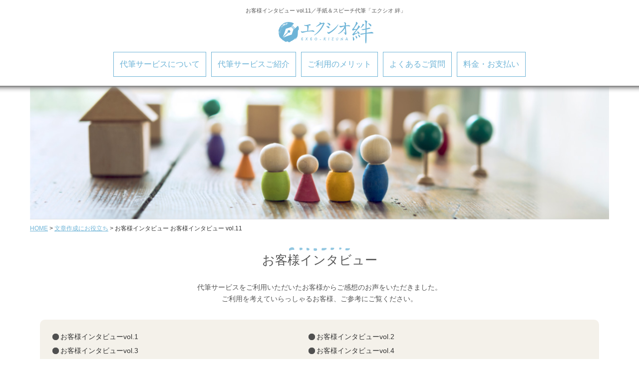

--- FILE ---
content_type: text/html
request_url: https://www.exeo-kizuna.com/useful/interview_11.html
body_size: 5193
content:
<!DOCTYPE html>
<html lang="ja">
<head>
<meta charset="utf-8">
<title>お客様インタビュー vol.11｜手紙＆スピーチ代筆「エクシオ 絆」</title>
<meta name="description" content="代筆サービスを依頼されたお客様から、嬉しいお声をたくさんいただきました。ぜひご一読ください。">
<meta name="keywords" content="気持ちを伝える,代筆,手紙 代筆">
<meta name="viewport" content="width=device-width, initial-scale=1.0, minimum-scale=1.0, user-scalable=yes">

<link type="image/vnd.microsoft.icon" rel="shortcut icon" href="https://www.exeo-kizuna.com/favicon.ico">
<link type="image/vnd.microsoft.icon" rel="icon" href="https://www.exeo-kizuna.com/favicon.ico">

<script src="//ajax.googleapis.com/ajax/libs/jquery/1.8.3/jquery.min.js" charset="UTF-8"></script>
<!--[if lt IE 9]>
	<script src="http://html5shiv.googlecode.com/svn/trunk/html5.js"></script>
	<script src="http://css3-mediaqueries-js.googlecode.com/svn/trunk/css3-mediaqueries.js"></script>
<![endif]-->
<script src="https://www.exeo-kizuna.com/assets/js/jquery.easing-1.3.min.js" charset="UTF-8"></script>
<script src="https://www.exeo-kizuna.com/assets/js/jquery.heightLine.js" charset="UTF-8"></script>
<script src="https://www.exeo-kizuna.com/assets/js/script.js" charset="UTF-8"></script>

<script>
$(window).load(function() {
	$("footer ol").heightLine({
		minWidth: 800
	});
});
</script>

<link rel="stylesheet" href="https://www.exeo-kizuna.com/assets/css/normalize.css">
<link rel="stylesheet" href="https://www.exeo-kizuna.com/assets/css/default.css?240819">
<link rel="stylesheet" href="https://fonts.googleapis.com/css?family=Cutive+Mono|Shadows+Into+Light|Roboto:300">

<script>
  (function(i,s,o,g,r,a,m){i['GoogleAnalyticsObject']=r;i[r]=i[r]||function(){
  (i[r].q=i[r].q||[]).push(arguments)},i[r].l=1*new Date();a=s.createElement(o),
  m=s.getElementsByTagName(o)[0];a.async=1;a.src=g;m.parentNode.insertBefore(a,m)
  })(window,document,'script','//www.google-analytics.com/analytics.js','ga');
  ga('create', 'UA-64574743-19', 'auto');
  ga('require', 'displayfeatures');
  ga('require', 'linkid');
  ga('send', 'pageview');
</script>

<link rel="stylesheet" href="https://www.exeo-kizuna.com/assets/css/useful.css">
</head>
<body>

<header>
	<div class="header_smt smt">
  <h1 class="headerTxt">お客様インタビュー vol.11／手紙＆スピーチ代筆「エクシオ 絆」</h1>
  <p class="siteLogo"><a href="https://www.exeo-kizuna.com/"><img src="https://www.exeo-kizuna.com/assets/img/logo.png" alt="エクシオ 絆"></a></p>
  <h2>個人から企業まで使える代筆サービス</h2>

  <span id="menu"><img src="https://www.exeo-kizuna.com/assets/img/menu.png" alt="MENU"></span>

    <div id="menubox">
      <ul>
<li><a href="https://www.exeo-kizuna.com/about/" >代筆サービスについて</a></li>
<li><a href="https://www.exeo-kizuna.com/service/" >代筆サービスご紹介</a></li>
<li><a href="https://www.exeo-kizuna.com/merit/" >ご利用のメリット</a></li>
<li><a href="https://www.exeo-kizuna.com/faq/" >よくあるご質問</a></li>
<!--<li><a href="https://www.exeo-kizuna.com/voice/" >お客様の声</a></li>-->
<li><a href="https://www.exeo-kizuna.com/pay/" >料金・お支払い</a></li>
</ul>      <div id="menucls"><p>&#215; CLOSE</p></div>
    </div>
</div>
<div class="shdw">&emsp;</div>

<div class="header_pc pc">

  
  	    <div id="menu_pc">
      <div id="menubox_pc">
      <h1 class="headerTxt">お客様インタビュー vol.11／手紙＆スピーチ代筆「エクシオ 絆」</h1>
      <p class="siteLogo"><a href="https://www.exeo-kizuna.com/"><img src="https://www.exeo-kizuna.com/assets/img/logo_pc.png" alt="エクシオ 絆"></a></p>
        <ul>
<li><a href="https://www.exeo-kizuna.com/about/" >代筆サービスについて</a></li>
<li><a href="https://www.exeo-kizuna.com/service/" >代筆サービスご紹介</a></li>
<li><a href="https://www.exeo-kizuna.com/merit/" >ご利用のメリット</a></li>
<li><a href="https://www.exeo-kizuna.com/faq/" >よくあるご質問</a></li>
<!--<li><a href="https://www.exeo-kizuna.com/voice/" >お客様の声</a></li>-->
<li><a href="https://www.exeo-kizuna.com/pay/" >料金・お支払い</a></li>
</ul>      </div>
      <div class="shdw"></div>
    </div>

  
</div></header>



<main>
	<section id="lead">
		<img src="https://www.exeo-kizuna.com/assets/img/useful/interview/interview_main02.jpg" class="lead">
	</section>

	<p class="pankuzu">
		<a href="/">HOME</a>
		&gt;
		<a href="/useful/">文章作成にお役立ち</a>
		&gt;
		お客様インタビュー		<!--&gt;-->
		お客様インタビュー vol.11	</p>

	<section class="main_contents need-margin-smt">
<!-- opener -->
		<div id="useful-subpage-opener">
			<div class="smt"><nav id="folder_links">
	<h3>お客様インタビュー</h3>
	<p>
		<a href="/useful/interview.html">お客様インタビューvol.1</a>
        <a href="/useful/interview_2.html">お客様インタビューvol.2</a>
        <a href="/useful/interview_3.html">お客様インタビューvol.3</a>
        <a href="/useful/interview_4.html">お客様インタビューvol.4</a>
        <a href="/useful/interview_5.html">お客様インタビューvol.5</a>
        <a href="/useful/interview_6.html">お客様インタビューvol.6</a>
        <a href="/useful/interview_7.html">お客様インタビューvol.7</a>
        <a href="/useful/interview_8.html">お客様インタビューvol.8</a>
        <a href="/useful/interview_9.html">お客様インタビューvol.9</a>
        <a href="/useful/interview_10.html">お客様インタビューvol.10</a>
        <a href="/useful/interview_11.html">お客様インタビューvol.11</a>
        <a href="/useful/interview_12.html">お客様インタビューvol.12</a>
        <a href="/useful/interview_13.html">お客様インタビューvol.13</a>
        <a href="/useful/interview_14.html">お客様インタビューvol.14</a>
        <a href="/useful/interview_15.html">お客様インタビューvol.15</a>
        <a href="/useful/interview_16.html">お客様インタビューvol.16</a>
        <a href="/useful/interview_17.html">お客様インタビューvol.17</a>
        <a href="/useful/interview_18.html">お客様インタビューvol.18 <span style="color: #F00;">new!</span></a>
	</p>
</nav></div>
			<h3 class="pc blue-spots">お客様インタビュー</h3>
<article>
	<p>
		代筆サービスをご利用いただいたお客様からご感想のお声をいただきました。<br>
ご利用を考えていらっしゃるお客様、ご参考にご覧ください。
	</p>
</article>			<div class="pc"><nav id="folder_links">
	<h3>お客様インタビュー</h3>
	<p>
		<a href="/useful/interview.html">お客様インタビューvol.1</a>
        <a href="/useful/interview_2.html">お客様インタビューvol.2</a>
        <a href="/useful/interview_3.html">お客様インタビューvol.3</a>
        <a href="/useful/interview_4.html">お客様インタビューvol.4</a>
        <a href="/useful/interview_5.html">お客様インタビューvol.5</a>
        <a href="/useful/interview_6.html">お客様インタビューvol.6</a>
        <a href="/useful/interview_7.html">お客様インタビューvol.7</a>
        <a href="/useful/interview_8.html">お客様インタビューvol.8</a>
        <a href="/useful/interview_9.html">お客様インタビューvol.9</a>
        <a href="/useful/interview_10.html">お客様インタビューvol.10</a>
        <a href="/useful/interview_11.html">お客様インタビューvol.11</a>
        <a href="/useful/interview_12.html">お客様インタビューvol.12</a>
        <a href="/useful/interview_13.html">お客様インタビューvol.13</a>
        <a href="/useful/interview_14.html">お客様インタビューvol.14</a>
        <a href="/useful/interview_15.html">お客様インタビューvol.15</a>
        <a href="/useful/interview_16.html">お客様インタビューvol.16</a>
        <a href="/useful/interview_17.html">お客様インタビューvol.17</a>
        <a href="/useful/interview_18.html">お客様インタビューvol.18 <span style="color: #F00;">new!</span></a>
	</p>
</nav></div>
		</div>

<!-- part 2-1  -->
		<h2>お客様インタビュー vol.11</h2>

<!-- part 2-2 -->
        <h3 class="midasi">うまい言い回しが思い浮かばなかったので頼んで良かった</h3>
        <div class="useful-biz-box">
            <div class="useful-biz-inner">
                <img class="img_r" src="/assets/img/useful/interview/img_21.jpg" alt="うまい言い回しが思い浮かばなかったので頼んで良かった" />
                <dl class="person">
                    <dt>神奈川県 40代 男性</dt>
                    <dd>ご依頼コース：お詫び状</dd>
                    <dd>ご依頼内容：代筆＋清書</dd>
                </dl>
                <p>
                    大口の取引先の毎年恒例のクリスマスパーティーに家族で招待されていたのに、出席できなくなり、謝罪の手紙を書こうにもうまい言い回しが思い浮かばず悩んでいました。<br>
                    代筆サイトのことは社内・社外問わずかしこまった文章を使わなければ行けないときに会社の名前で利用させてもらっていたので知っていたのですが、家族で招待されたものを個人的に断らなければいけないということで、利用するという考えにいたりませんでした。<br>
                    華やかで無礼講といった雰囲気ということもありますし、こちらは出張という仕事が重なってしまっての欠席なので、かしこまった文章でなくてもいいのかどうか、電話やメールで済ませて良いものかどうかも悩んでいて、招待状を頂いてから時間が経つのも焦りを生みます。悶々と考えているときに同期が私の出張と取引先のクリスマスパーティーの日程がかぶっていることに気づいて、悩みを聞いてくれました。<br>同期はこともなしといった感じで「代筆サイトに頼めばいい」と言ってくれ、すぐにこちらのサイトの申し込みフォームを開いてむしろ自分が頼みそうな勢いで入力してくれたんです。<br>すぐに担当の方が対応してくれて、メールで謝罪の手紙が届きました。ちょっとしたやりとりの間に、今後の取引を円滑にする材料となることなどもアドバイスしていただいて本当に依頼してよかったです。<br>代筆サイトの担当者の方にはもちろん、背中を押してくれた同期にも感謝ですね。</p>
                <div class="clear"></div>
            </div>
        </div>

        <h3 class="midasi">ふだん言えないことをたくさん盛り込んでもらえました</h3>
        <div class="useful-biz-box">
            <div class="useful-biz-inner">
                <img class="img_r" src="/assets/img/useful/interview/img_22.jpg" alt="ふだん言えないことをたくさん盛り込んでもらえました" />
                <dl class="person">
                    <dt>熊本県 30代 女性</dt>
                    <dd>ご依頼コース：2次会用スピーチ</dd>
                    <dd>ご依頼内容：2次会用スピーチ代筆</dd>
                </dl>
                <p>
                    同じ学部でだいたい同じ単位もとっていていつも顔を合わせていた彼。学校を卒業しても偶然ながら同じ会社に就職が決まり、10年以上戦友として楽しく過ごしてきました。こちらは友達以上に感じており、学生時代からの共通の友人や同僚からもそのうちお付き合いをはじめるのではと思われていたようですが、そう上手くいかず。知らないうちに彼は結婚相談所に登録して、そこから1年も経過しないうちに結婚相談所で出会ったとは思えない綺麗な女性を「今度この人と結婚することになった」と紹介してくれました。<br>
                    周りからは心配されましたし、私自身もショックを受けてはいましたが、落ち着いて考えるとどうも私は彼のことを恋愛対象ではなく家族のように思っていたようで、すぐに祝福する気持ちでいっぱいになりました。<br>
                    結婚式や披露宴にはさすがに呼べないけれど、結婚式の2次会に来て欲しいと他の共通の友人と一緒に招待されたので、サプライズで2次会でスピーチをしたらと友人にすすめられました。<br>
                    家族のように思っている彼や、奥さんになる女性に言いたいことはいろいろあるけれど、いろいろありすぎてまとまらず、助けて欲しい一心で代筆サイトにスピーチの代筆をお願いしたんです。<br>私の彼に対するこれまでの気持ちや本当に伝えたいことなどを細やかなやりとりで受け止めてもらい、本当に照れくさくてふだん言えないようなことをまとめてもらいました。結婚式2次会という場だからこそ伝えられたと思います。本当にありがとうございました。
                </p>
                <div class="clear"></div>
            </div>
        </div>



	</section>
</main>


<footer>
	<aside class="smt">
  <h2><a href="javascript:history.back();"><img src="https://www.exeo-kizuna.com/assets/img/ft01.png" alt="戻る"></a></h2>
  <h3><a href="https://www.exeo-kizuna.com/"><img src="https://www.exeo-kizuna.com/assets/img/ft02.png" alt="ホーム"></a></h3>
  <h4><a href="https://www.exeo-kizuna.com/faq/"><img src="https://www.exeo-kizuna.com/assets/img/ft03.png" alt="FAQ"></a></h4>
  <h5><a href="#"><img src="https://www.exeo-kizuna.com/assets/img/ft04.png" alt="ページトップ"></a></h5>
</aside>

<ul class="smt">
  <li><a href="https://www.exeo-kizuna.com/company/" >会社概要</a></li>
  <li><a href="https://www.exeo-kizuna.com/sitemap/" >サイトマップ</a></li>
  <li><a href="https://www.exeo-kizuna.com/privacy/" >個人情報保護方針</a></li>
  <li><a href="https://www.exeo-kizuna.com/menseki/" >運営・免責事項</a></li>
  <li><a href="https://www.exeo-kizuna.com/contact/" >お問い合わせ</a></li>
</ul>

<div class="ft_pc pc">

<div class="pcflt">
  <ol>
    <li>●代筆サービスについて</li>
    <li>○<a href="https://www.exeo-kizuna.com/about/">代筆サービスについて</a></li>
    <li>○<a href="https://www.exeo-kizuna.com/merit/">代筆サービスご利用のメリット</a></li>
    <li>○<a href="https://www.exeo-kizuna.com/faq/">よくあるご質問</a></li>
    <!--<li>○<a href="https://www.exeo-kizuna.com/voice/">お客様の声</a></li>-->
    <li>○<a href="https://www.exeo-kizuna.com/pay/">料金・お支払い・キャンセルについて</a></li>
  </ol>
</div>

<div class="pcflt">
  <ol>
  <li>●<a href="https://www.exeo-kizuna.com/service/">代筆サービス ご紹介</a></li>
    <li>○個人向け</li>
    <li>・<a href="https://www.exeo-kizuna.com/service/individual/greetings.html">結婚式の祝辞・挨拶原稿</a></li>
    <li>・<a href="https://www.exeo-kizuna.com/service/individual/grateful.html">感謝を伝える</a></li>
    <li>・<a href="https://www.exeo-kizuna.com/service/individual/apologizing.html">謝罪の意を伝える</a></li>
    <li>・<a href="https://www.exeo-kizuna.com/service/individual/congratulations.html">おめでとうの気持ちを伝える</a></li>
    <li>・<a href="https://www.exeo-kizuna.com/service/individual/please.html">お願いごとを伝える</a></li>
    <li>・<a href="https://www.exeo-kizuna.com/service/individual/heart.html">愛情を伝える</a></li>
    <li>・<a href="https://www.exeo-kizuna.com/service/individual/redo.html">やり直したい気持ちを伝える</a></li>
  </ol>
</div>

<div class="pcflt">
  <ol>
    <li>○企業向け</li>
    <li>・<a href="https://www.exeo-kizuna.com/service/corporate/publication.html">会社案内・広報誌ライティング</a></li>
    <li>・<a href="https://www.exeo-kizuna.com/service/corporate/copywriting.html">コピーライティング</a></li>
    <li>・<a href="https://www.exeo-kizuna.com/service/corporate/web_for_manuscript.html">WEB用原稿ライティング</a></li>
    <li>・<a href="https://www.exeo-kizuna.com/service/corporate/sales_letter.html">セールスレターライティング</a></li>
    <li>・<a href="https://www.exeo-kizuna.com/service/corporate/blog_writing.html">ブログライティング</a></li>
    <li>・<a href="https://www.exeo-kizuna.com/service/corporate/transcription.html">テープおこし</a></li>
    <li>・<a href="https://www.exeo-kizuna.com/service/corporate/proofreading.html">校正</a></li>
    <li>○<a href="https://www.exeo-kizuna.com/service/cleancopy/cleancopy01.html">代筆清書サービス</a></li>
    <li>○<a href="https://www.exeo-kizuna.com/service/cleancopy/cleancopy02.html">筆文字オーダーサービス</a></li>
  </ol>
</div>

<div class="pcflt">
  <ol>
    <li>○<a href="https://www.exeo-kizuna.com/useful/">文章作成にお役立ち</a></li>
    <li>○<a href="https://www.exeo-kizuna.com/useful/index.html#biz">ビジネス原稿作成にお役立ち</a></li>
		 <li>○<a href="https://www.exeo-kizuna.com/useful/interview.html">お客様インタビュー</a></li>
    <li>○<a href="https://www.exeo-kizuna.com/company/">会社概要</a></li>
    <li>○<a href="https://www.exeo-kizuna.com/sitemap/">サイトマップ</a></li>
    <li>○<a href="https://www.exeo-kizuna.com/privacy/">個人情報保護方針</a></li>
    <li>○<a href="https://www.exeo-kizuna.com/menseki/">運営・免責事項</a></li>
    <li>○<a href="http://ameblo.jp/exeo-kizuna/" target="_blank">スタッフブログ</a></li>
    <li>○<a href="https://www.exeo-kizuna.com/order/">お見積りのお申し込み</a></li>
    <li>○<a href="https://www.exeo-kizuna.com/contact/">お問い合わせ</a></li>
  </ol>
</div>

  <p class="pagetop">
  <img src="https://www.exeo-kizuna.com/assets/img/ptop_pc.png" class="pc">
  </p>

</div>

<nav>
  <p class="pagetop smt">
  <img src="https://www.exeo-kizuna.com/assets/img/ptop_smt.png">
  </p>

  <h2><a href="https://www.exeo-kizuna.com/"><img src="https://www.exeo-kizuna.com/assets/img/logo_ft.png" alt="個人から企業まで使える代筆サービス エクシオ 絆"></a></h2>
  <h3>お電話での受付はこちら<span class="br">（受付時間 平日10時～17時）</span></h3>
  <h4>TEL. <span class="telnum">050-<i></i>3818-<i></i>0276</span></h4>
</nav>

<h5 class="copy">Copyright c Exeo-Kizuna. All Rights Reserved.</h5></footer>

</body>
</html>

--- FILE ---
content_type: text/css
request_url: https://www.exeo-kizuna.com/assets/css/default.css?240819
body_size: 19398
content:
@charset "utf-8";

/* エクシオ絆  */

/* ============================================================
 * html5.js
 * section･･･汎用的セクション
 * article･･･内容が単体で完結するセクション
 * header
 * footer
 * aside･･･余談・補足情報
 * nav･･･主要ナビゲーション
 * figure･･･図表であることを示す

 * htc使用方法(絶対パス)
 * behavior: url(/assets/css/PIE.htc);
 * ============================================================ */


/* ============================================================
 * redefinition
 * ============================================================ */

:after,
:before {
	-webkit-box-sizing: border-box;
	   -moz-box-sizing: border-box;
			box-sizing: border-box;
}

html, body, div, span, object, iframe,
h1, h2, h3, h4, h5, h6, p, blockquote, pre,
abbr, address, cite, code,
del, dfn, img, ins, kbd, q, samp,
small, strong, b, em, i, sub, sup, var,
dl, dt, dd, ol, ul, li,
fieldset, form, label, legend,
table, caption, tbody, tfoot, thead, tr, th, td,
article, aside, canvas, details, figcaption, figure,
footer, header, hgroup, menu, nav, section, summary,
time, mark, audio, video {
	margin: 0;
	padding: 0;
	border: 0;
	outline: 0;
	font-style: normal;
	font-weight: normal;
	list-style: none;
	list-style-type: none;
}

article, aside, canvas, details, figcaption, figure, header, footer, hgroup, menu, nav, section, summary { display: block; }

article, aside, footer, header, hgroup, nav, section { position: relative; }

html { width: 100%; font-size: 100%; }

body {
	min-width: 320px;
	width: 100%;
	margin: 0 auto;
	line-height: 1.5;
	font-family: 'Lucida Grande', 'Hiragino Kaku Gothic ProN', Meiryo, sans-serif;
	font-size: 16px;
	text-align: center;/* center on ie */
	word-wrap: break-word;
	overflow-wrap: break-word;
	background: #fff;
	color: #555;
	position: relative;
}

img { border: 0; vertical-align: bottom; max-width: 100%; height: auto; }

table {
	border-spacing: 0;
	empty-cells: show;
}

td, th { padding: 0; }

a {
	cursor: pointer;
	text-decoration: none;
	color: #4d4d4d;
	outline: 0;
	-webkit-transition: all .5s linear;
	-moz-transition: all .5s linear;
	-o-transition: all .5s linear;
	transition: all .5s linear;
}


a:hover{
	text-decoration: underline;
	all: #40a1ec;
	-webkit-transition: all .2s linear;
	-moz-transition: all .2s linear;
	-o-transition: all .2s linear;
	transition: all .2s linear;
}

a:hover img,
input[type="image"]:hover{
	filter: Alpha(opacity=70);
	opacity: .7;
	-webkit-transition: all .2s linear;
	-moz-transition: all .2s linear;
	-o-transition: all .2s linear;
	transition: all .2s linear;
}

a img,
input[type="image"]{
	filter:;
	opacity: 1;
	-webkit-transition: all .5s linear;
	-moz-transition: all .5s linear;
	-o-transition: all .5s linear;
	transition: all .5s linear;
}

a img { border: 0; }

u {
	display: inline-block;
	*display: inline;
	zoom: 1;
	width: 0;
	height: 100%;
	vertical-align: middle;
}

u + span {
	display: inline-block;
	*display: inline;
	zoom: 1;
	vertical-align: middle;
}

button,
button::before,
button::after {
	cursor: pointer;
	vertical-align: middle;
	-webkit-transition: all 0.5s linear;
	   -moz-transition: all 0.5s linear;
		 -o-transition: all 0.5s linear;
			transition: all 0.5s linear;
}

button.gray,
button.blue{
	width: 45%;
	cursor: pointer;
	border: 0;
	margin: 10px 5px;
	padding: 0 20px 0 0;
	height: 40px;
	color: #fff;
	font-family: "メイリオ","Meiryo","ＭＳ Ｐゴシック",osaka,monospace;
	font-weight: bold;
	font-size: 100%;
	line-height: 1.2em;
	-moz-transition: all 0.5s linear;
	-o-transition: all 0.5s linear;
	-webkit-transition: all 0.5s linear;
	transition: all 0.5s linear;
	cursor: pointer;
	vertical-align: middle;
	box-shadow: #777 2px 2px 0;
	behavior: url(/assets/css/PIE.htc);
}

button.blue {
	background: url(../img/common/icon_button_white.png) no-repeat right center #6eb4d7;
	background-size: 20px;
	color: #fff;
}

button.gray {
	background: url(../img/common/icon_button_gray.png) no-repeat right center #e6e6e6;
	background-size: 20px;
	color: #999;
}

button.gray.smt-wide,
button.blue.smt-wide,
button.gray.wide,
button.blue.wide{
	width: 100%;
	max-width: 498px;
	margin: 10px 0;
}


.tc{
	text-align: center;
}
.tr{
	text-align: right;
}

button:hover{
	filter: Alpha(opacity=70);
	opacity: .7;
	-webkit-transition: all .2s linear;
	-moz-transition: all .2s linear;
	-o-transition: all .2s linear;
	transition: all .2s linear;
}



/* ■■■■ cleafix ■■■■ */

/*float clear*/
.clearfix:after {
    content: ".";
    display: block;
    height: 0;
    clear: both;
    visibility: hidden;
}
.clearfix {
    display: inline-block;
    min-height: 1%;  /* for IE 7*/
}
/* Hides from IE-mac \*/
*html .clearfix {
    height: 1%;
}

.clearfix {
    display: block;
}

.clear { clear:both; }



/* ============================================================
 * general
 * ============================================================ */

.fixed {
	position: fixed !important;
	top: 0;
	left: 0;
	width: 100%;
	z-index: 10000;
}

.telnum a {
	color: #fff;
	text-decoration: none;
}

.indent {
	padding-left: 1em;
	text-indent: -1em;
}

.btn1 {
	width: 100%;
	text-align: center;
	display: block;
}

.smt { display: block; }
.pc { display: none; }

.br { display: inline-block; }

.both {/* <div class="both">&emsp;</div> */
	display: block;
	clear: both;
	*min-height: 1%;/* for IE 7 */
	height: 0;
}

.img_r,
.img_l{
	display: block;
	float: none;
	margin: 0 0 10px;
	width: 100%;
}

.pkg:after {
	content:  "";
	display: block;
	clear: both;
	*min-height: 1%;/* for IE 7 */
	height: 0;
}

* html .pkg { display: inline-block; zoom: 1; }

/* Hides from IE Mac \*/
* html .pkg { height: 1%; }
.pkg { display: block; }
/* */

/* ============================================================
 * menu スマホ用
 * ============================================================ */

#menu {
	cursor: pointer;
	position: absolute;
	width: 10%;
	right: 3%;
	top: 19%;
}

#menubox {
	display: none;
	position: absolute;
	top: 0;
	width: 100%;
}

.header_smt #menubox ul {
	background-color: rgba(110,180,215,0.9);
}

.header_smt #menubox ul li {
	border-bottom: solid 1px #fff;
	font-size: 87.5%;
}

.header_smt #menubox ul li a {
	display: block;
	padding: 3% 2%;
	color: #fff;
	text-decoration: none;
}

.header_smt #menubox ul li a.on,
.header_smt #menubox ul li a:hover {
	background: #59a9d1;
}

.header_smt #menubox #menucls {
	padding: 3% 2%;
	background: #555;
	cursor: pointer;
}

.header_smt #menubox #menucls p {
	font-size: 87.5%;
	color: #fff;
}

/* ============================================================
 * menu PC用
 * ============================================================ */

.header_pc #menubox_pc {
	background-color: #fff;
	padding: 1%;
	position: relative;
	overflow: hidden;
	width: 100%;
}

.header_pc #menubox_pc .headerTxt {
	font-size: 11px;
}

.header_pc #menubox_pc h1,
.header_pc #menubox_pc .siteLogo {
	margin-bottom: 10px;
}

.header_pc #menubox_pc ul {
	float: left;
	left: 49%;
	position: relative;
}

.header_pc #menubox_pc ul li {
	margin: 5px;
	float: left;
	left: -50%;
	position:relative;
}

.header_pc #menubox_pc ul li a {
	padding: 12px;
	display: block;
	border: solid 1px #6eb4d7;
	color: #6eb4d7;
}

.header_pc #menubox_pc ul li a:hover,
.header_pc #menubox_pc ul li a.on {
	background: #6eb4d7;
	color: #fff;
	text-decoration: none;
}

/* ============================================================
 * header
 * ============================================================ */

header {
	position: relative;
	z-index: 80;
	margin-bottom: -15px;
}


header .shdw {
	clear: both;
	display: block;
	height: 15px;
	background: url(/assets/img/grd.png) repeat-x bottom;
}

header .header_smt {
	padding: 0;
	background: #6eb4d7;
}

header .header_smt .headerTxt {
	padding: 3px 0 0;
	overflow : hidden;
	text-overflow: ellipsis;
	display: -webkit-box;
	-webkit-box-orient: vertical;
	-webkit-line-clamp: 1;
	font-size: 10px;
	color: #ffffff;
}

header .header_smt h1 img,
header .header_smt .siteLogo img {
	width: 60%;
}

header .header_smt h2 {
	margin: 0 3%;
	padding: 2% 0;
	border-top: solid 1px #fff;
	color: #fff;
	font-size: 87.5%;
}

header #menu_pctop {
	display: none;
}

/* ============================================================
 * lead
 * ============================================================ */

section#lead {
	z-index: 50;
	position: relative;
}

/* ============================================================
 * article
 * ============================================================ */

article {
	position: relative;
}

/* ============================================================
 * main
 * ============================================================ */

main {
	display: block;
	position: relative;
	overflow: hidden;
	text-align: justify;
	text-justify: inter-ideograph;
	font-size: 13px;
	line-height: 1.8em;
}

.main_contents{
	margin: 10px 0 20px;
}

.main_words{
	margin: 0 0 30px;
	font-size: 115%;
	line-height: 1.6em;
	color: #222;
}

.main_box{
	margin: 0 10px 30px;
}

.main_box p{
	margin: 0 0 20px;
}

.main_box p.main_words{
	margin: 0 10px 20px;
	font-size: 100%;
	line-height: 1.6em;
	color: #4d4d4d;
}

main h2{
	background: url(../img/common/icon_midasi_smt.png) no-repeat 10px top;
	background-size: 70px;
	padding: 22px 10px 5px;
	margin: 0 0 10px;
	border-bottom: 1px solid #6eb4d7;
	font-family: 'Times New Roman', "游明朝", YuMincho, "ヒラギノ明朝 ProN W3", 'Hiragino Mincho ProN', "HG明朝E", "ＭＳ Ｐ明朝", 'MS PMincho', serif;
	*font-family: "ヒラギノ明朝 Pro W4", 'Hiragino Mincho Pro', "HGS明朝B", "ＭＳ Ｐ明朝", serif;
	font-weight: normal;
	font-size: 140%;
	color: #6eb4d7;
	text-align: left;
}

.midasi{
	background: #6eb4d7;
	margin: 20px 0 10px;
	padding: 5px 10px;
	font-weight: bold;
	font-size: 140%;
	line-height: 1.3em;
	text-align: left;
	color: #fff;
}

.midasi2{
	margin: 10px 0;
	font-size: 120%;
	font-weight: bold;
	color: #6eb4d7;
}


/* ============================================================
 * section
 * ============================================================ */

section {
	position: relative;
}

/* ============================================================
 * footer
 * ============================================================ */

footer ul {
	background: #505050;
}

footer ul li {
	border-top: solid 1px #fff;
	color: #fff;
}

footer ul li a {
	display: block;
	color: #fff;
	padding: 3%;
}

footer nav {
	background: #6eb4d7;
	color: #fff;
	padding: 0 3% 3%;
}

footer nav .pagetop {
	padding: 4%;
	text-align: center;
	width: 17%;
	margin: 0 auto;
}

footer nav .pagetop img.smt {
	margin: 0 auto;
}

footer nav h2 {
	display: block;
	width: 68%;
	margin: 0 auto 2%;
}

footer nav h3 {
	font-size: 87.5%;
}

footer nav h4 {
	font-size: 200%;
	font-family: 'Times New Roman', "游明朝", YuMincho, "ヒラギノ明朝 ProN W3", 'Hiragino Mincho ProN', "HG明朝E", "ＭＳ Ｐ明朝", 'MS PMincho', serif;
	*font-family: "ヒラギノ明朝 Pro W4", 'Hiragino Mincho Pro', "HGS明朝B", "ＭＳ Ｐ明朝", serif;
}

footer h5.copy {
	background: #f4f1ea;
	margin: 0;
	padding: 1%;
	color: #6eb4d7;
	display: block;
}

footer .ft_pc {
	overflow: hidden;
	background: #505050;
}

footer .ft_pc .pagetop {
	clear: both;
	cursor: pointer;
}

footer .ft_pc .pagetop img.pc {
	text-align: center;
	margin: auto;
}

footer ol {
	text-align: left;
	border-left: solid 1px #fff;
	margin: 8% 0 12% 8%;
	padding: 5%;
	overflow: hidden;
}

footer ol li {
	color: #fff;
	padding-left: 1em;
	text-indent: -1em;
}

footer ol li a {
	color: #fff;
	text-decoration: none;
}

footer aside {
	padding: 2%;
	overflow: hidden;
	background: #6eb4d7;
}

footer aside a {
	display: block;
}

footer aside h2,
footer aside h3,
footer aside h4,
footer aside h5 {
	float: left;
	width: 25%;
}

footer aside h2 a {
	border-left: solid 1px #6eb4d7;
}

footer aside h3 a,
footer aside h4 a,
footer aside h5 a {
	border-left: solid 1px #fff;
}


/* ■■■■■■ フォルダ内リンク ■■■■■■ */

#folder_links{
	position: relative;
	background: #f4f1ea;
	padding: 5px 10px;
	margin: 0 0px 20px;
	text-align: left;
}

#folder_links h3{
	display: block;
	margin: 0;
	padding: 5px 20px 5px 0;
	background: url(../img/common/icon_folderlinks_open.png) no-repeat right center;
	background-size: 50px;
	font-size: 14px;
	line-height: 20px;
	cursor: pointer;
	color: #6eb4d7;
}

#folder_links h3.on{
	background: url(../img/common/icon_folderlinks_close.png) no-repeat right center;
	background-size: 50px;
}

#folder_links p{
	display: none;
	padding-top: 5px;
}

#folder_links p a{
	display: block;
	width: auto;
	padding: 0 0 0 16px;
	margin: 4px 0;
	background: url(../img/common/icon_folder_links.png) no-repeat left 4px;
	background-size: 10px;
	line-height: 20px;
	color: #333;
	vertical-align: top;
}


#folder_links p a:hover,
#folder_links p a.on{
	background: url(../img/common/icon_folder_links_on.png) no-repeat left 4px;
	background-size: 10px;
	color: #6eb4d7;
	text-decoration: none;
}

.pankuzu{
	display: none;
}



/* ■■■■■■ paper-box ■■■■■■ */
.paper-box{
	background: url(../img/common/paper-waku.png) no-repeat right bottom;
	background-size: 800px;
	margin: 15px 0;
	border-top: 1px solid #d3c7ac;
	border-left: 1px solid #d3c7ac;
	padding: 10px 15px 30px;
}

.paper-box h4{
	background: url(../img/common/paper-waku-midasi.png) no-repeat center top;
	background-size: 70px;
	padding: 15px 0 0;
	margin: 0 0 10px;
	font-weight: bold;
	font-size: 115%;
	line-height: 1.4em;
	color: #ad9b6e;
	text-align: center;
}
.paper-box h5{
	background-color: #FFF;
	padding: 3px 1em;
	margin: 0 0 8px;
	font-size: 115%;
	line-height: 1.1em;
	color: #ad9b6e;
	letter-spacing: 2px;
}


/* ■■■■■■ ページネーション ■■■■■■ */
.pagination{
	background: #f6f4ee;
	text-align: center;
	padding: 10px 5px;
	margin: 20px 0;
	font-size: 0;
	line-height: 0;
}

.pagination a,
.pagination span{
	display: inline-block;
	padding: 0 8px;
	border-left: 1px solid #aaa;
	color: #444;
	font-weight: bold;
	font-size: 14px;
	line-height: 1.2em;
}

.pagination a:first-child{
	border: 0;
}

.pagination a.on,
.pagination a:hover{
	color: #6eb4d7;
	text-decoration: underline;
}

.pagination a.next,
.pagination a.prev{
	color: #6eb4d7;
}
h4.midashi_small {
  padding: 22px 10px 5px;
  margin: 0 0 10px;
  border-bottom: 1px solid #6eb4d7;
  /*font-family: 'Times New Roman', "游明朝", YuMincho, "ヒラギノ明朝 ProN W3", 'Hiragino Mincho ProN', "HG明朝E", "ＭＳ Ｐ明朝", 'MS PMincho', serif;*/
  font-weight: normal;
  font-size: 140%;
  color: #6eb4d7;
  text-align: left;
}

/* ============================================================
 * Media Queries
 * ============================================================ */

@media screen and (min-width: 600px) {
	.img_r{
		float: right;
		margin: 0 0 15px 20px;
		width: 35%;
	}

	.img_l{
		float: left;
		margin: 0 20px 15px 0;
		width: 35%;
	}
}



/* ============================================================
 * Media Queries
 * ============================================================ */

@media screen and (min-width: 800px) {

	.smt { display: none; }
	.pc { display: block; }

	h1 img { *width: 10%; }

	h2 img { width: 30%; }

	.pagetop img { width: 5%; }

	p.pagetop { margin-bottom: 0; }

	span.pc,
	b.pc,
	strong.pc,
	em.pc,
	i.pc,
	u.pc,
	big.pc,
	small.pc,
	s.pc{
		display: inline !important;
	}

	button.gray,
	button.blue,
	button.gray.smt-wide,
	button.blue.smt-wide{
		width: 42%;
		margin: 10px 5px;
		height: 50px;
		font-size: 110%;
		line-height: 1.2em;
	}

	main {
		margin: 120px 10px 0;
		font-size: 13px;
		line-height: 1.6em;
	}

	main h2{
		background: url(../img/common/icon_midasi.png) no-repeat left 8px;
		background-size: auto;
		margin: 0 0 15px;
		padding: 0 2px 5px 70px;
		font-size: 170%;
		line-height: 1.3em;
	}

	.main_contents{
		margin: 0 10px 20px;
	}

	.midasi{
		font-size: 140%;
		line-height: 1.3em;
		margin: 30px 0 10px;
	}

	.pcflt {
		float: left;
		display: block;
	}

	.header_pc #menubox_pc ul li {
		margin: 4px;
		font-size: 87.5%;
	}

	.header_pc #menubox_pc ul li a {
		padding: 6px;
	}

	footer nav {
		padding-top: 3%;
	}

	footer .pcflt {
		width: 25%;
		*width: 24%;
		*height: 320px;
	}

	footer h5 {
		padding: 1%;
	}


	/* ■■■■■■ フォルダ内リンク ■■■■■■ */
	#folder_links h3{
		display: none;
	}

	#folder_links{
		margin: 0 10px 20px;
		padding: 20px 0px 20px 25px;
		border-radius: 10px;
	}

	#folder_links p{
		display: block;
		padding-top: 0;
	}

	#folder_links p a,
	#folder_links p a:hover,
	#folder_links p a.on{
		background-size: 13px;
		display: inline-block;
		width: 45%;
	}

	#folder_links.line3 p a{
		width: 30%;
	}

	#folder_links.line4 p a{
		width: 21%;
	}

	/* ■■■■■■ パンくずナビ 部分 ■■■■■■ */

	.pankuzu{
		display: block;
		text-decoration: none;
		font-weight: normal;
		font-size: 12px;
		line-height: 16px;
		padding: 0;
		margin: 10px 0 15px;
		color: #333;
		text-align: left;
	}

	.pankuzu a{
		color: #6eb4d7;
		text-decoration: underline;
	}

	.pankuzu a:hover{
		color: #6eb4d7;
		text-decoration: none;
	}

	/* ■■■■■■ paper-box ■■■■■■ */
	.paper-box{
		background-size: auto;
		padding: 20px 20px 40px;
		border-top: 2px solid #d3c7ac;
		border-left: 2px solid #d3c7ac;
	}

	.paper-box h4{
		padding-top: 20px;
		background-size: auto;
		font-size: 120%;
		line-height: 1.4em;
	}

	/* ■■■■■■ ページネーション ■■■■■■ */

	.pagination a{
		padding: 0 15px;
	}
}


@media screen and (min-width: 1000px) {

	button.gray.smt-wide,
	button.blue.smt-wide,
	button.blue,
	button.gray {
		height: 63px;
		font-size: 120%;
		line-height: 1.2em;
		width: 40%;
		margin: 10px;
		background-size: auto;
	}

	.header_pc #menubox_pc ul li {
		margin: 5px;
		font-size: 100%;
	}

	.header_pc #menubox_pc ul li a {
		padding: 12px;
	}

	main {
		max-width: 1160px;
		margin: 150px auto 0;
		font-size: 14px;
		line-height: 1.7em;
	}

	.main_box{
		margin: 0 20px 30px;
	}

	.midasi{
		margin: 40px 0 15px;
	}

	.img_r,
	.img_l{
		width: none;
	}

	/* ■■■■■■ paper-box ■■■■■■ */
	.paper-box{
		padding: 25px 30px 50px;
	}

}

--- FILE ---
content_type: text/css
request_url: https://www.exeo-kizuna.com/assets/css/useful.css
body_size: 15777
content:
.useful-opener
{}

h3.blue-spots
{	background: url(/assets/img/useful/bluespots.png) no-repeat top center;
	margin: 30px auto;
	padding-top: 12px;
	font-size: 1.8em;
	line-height: 1.1em;
	text-align: center;
}

/* index.html */
/* -------------------------------------------------------------------------------------------------- */
.useful-large-img
{	position: relative;
	margin: 30px auto 20px;
}

.useful-large-img img
{	display: block;
	width: auto;
	max-width: 100%;
}

.useful-large-img .text-holder
{	position: absolute;
	left: 7.5%;
	top: 50%;
	margin-top: -32px
}

.useful-large-img .text-holder h4
{	color: #FFF;
	font-size: 28px;
	line-height: 38px;
	margin-bottom: 5px;
}
.useful-large-img .text-holder h5
{	color: #4089B7;
	font-size: 20px;
	line-height: 22px;
}

/* */
.useful-menu
{	background: url(/assets/img/useful/menubg.png);
	padding: 1.5em 10% 0.5em;
	margin: 0 20px;
}

.useful-menu ul li
{	margin-bottom: 1em;
	float: left;
	width: 50%;
}

.useful-menu ul li a:hover
{	color: #92C6E0;
	text-decoration: none;
}

/* SUB PAGES */
/* -------------------------------------------------------------------------------------------------- */
/* feelXX.html */
/* -------------------------------------------------------------------------------------------------- */
#useful-subpage-opener
{	margin-bottom: 40px;
}

#useful-subpage-opener article
{	margin-bottom: 30px;
	padding: 0 10px;
}

#useful-subpage-opener article p
{	text-align: center;
}

/* */
.useful-subpage-point-intro
{}

.useful-subpage-point-intro img
{	display: block;
	margin: 0 auto 20px;
}

/* */
.useful-subpage-points
{}

.useful-point-box
{	border: 1px solid #D8D8D8;
	border-left-width: 6px;
	padding: 20px 68px 20px 20px;
	margin: 0 auto 20px;
	position: relative;
}

.useful-point-box.no-img
{	padding: 30px 68px 38px 30px;
}

.useful-point-box img.img_l,
.useful-point-box img.img_r
{	margin-bottom: 0;
	max-width: 30.4%;
	width: auto;
}

.useful-point-box i
{	background: url(/assets/img/useful/pageflap.png) no-repeat right bottom;
	display: block;
	width: 68px;
	height: 66px;
	position: absolute;
	right: -1px;
	bottom: -1px;
}

.useful-point-box h3, .useful-point-box p
{	overflow: hidden;
}

.useful-point-box h3
{	background: url(/assets/img/useful/point-hand.png) no-repeat left 0.4em;
	font-size: 1.6em;
	line-height: 1.5em;
	color: #6EB4D7;
	padding-left: 55px;
}

.useful-point-box p
{	margin-bottom: 0;
}


/* feel01.html */
/* ----------------------------------------------------------------------- */
.useful-subpage-followup h3
{	margin: 20px auto 3px;
	color: #6EB4D7;
	font-size: 1.6em;
	line-height: 1.3em;
	font-family: "Times New Roman","游明朝",YuMincho,"ヒラギノ明朝 ProN W3","Hiragino Mincho ProN","HG明朝E","ＭＳ Ｐ明朝","MS PMincho",serif;
	font-weight: bold;
}

.useful-subpage-followup h3 em
{	color: #B6D9EB;
}

/* /useful_biz/XX.html */
/* -------------------------------------------------------------------------------------------------- */
.useful-biz-box
{	margin: 0 10px 20px;
}

.useful-biz-inner
{	margin: 0 10px;
}

.useful-biz-box img.img_r, .useful-biz-box img.img_l
{	width: auto;
	max-width: 35.7%;
}

.useful-biz-box h4
{	background-color: #D3E8F3;
	padding: 5px 10px;
	margin: 0 0 20px;
	color: #6EB4D7;
	font-size: 140%;
	line-height: 1.3em;
}

.useful-biz-box h5
{	font-size: 1.3em;
	line-height: 1.4em;
	color: #6EB4D7;
}

.useful-biz-box p
{	margin: 0 auto 20px;
}

.useful-biz-box h5, .useful-biz-box p
{	overflow: hidden;
}

/* /useful_biz/03.html */
/* -------------------------------------------------------------------------------------------------- */
.useful-biz3-outer
{	overflow: hidden;
	margin-bottom: 20px;
}

.useful-biz3-label
{	float: left;
	width: 150px;
	margin-right: 20px;
}

.useful-biz3-label span
{	background-color: #EFF6FA;
    background: -webkit-linear-gradient(left, #EFF6FA, #EFF6FA, #FFF); /* For Safari 5.1 to 6.0 */
    background: -o-linear-gradient(right, #EFF6FA, #EFF6FA, #FFF); /* For Opera 11.1 to 12.0 */
    background: -moz-linear-gradient(right, #EFF6FA, #EFF6FA, #FFF); /* For Firefox 3.6 to 15 */
	background: linear-gradient(to right, #EFF6FA, #EFF6FA, #FFF);
	color: #6EB3D6;
	display: block;
}

.useful-biz3-label span strong
{	background-color: #6EB3D6;
	color: #EFF6FA;
	display: block;
	float: left;
	padding: 0 0.5em;
}

.useful-biz3-label span small
{	text-align: center;
	display: block;
	overflow: hidden;
}

.useful-biz3-label span strong, .useful-biz3-label span small
{	font-size: 1.3em;
	line-height: 1.1em;
	padding-top: 0.5em;
	padding-bottom: 0.5em;
}

/* /useful_biz/04.html */
/* /useful_biz/05.html */
/* -------------------------------------------------------------------------------------------------- */
.useful-biz-box table
{	border-spacing: 0;
	empty-cells: show;
	border-collapse: collapse;
	table-layout: fixed;
	width: 100%;
}

.useful-biz-box table tr th,
.useful-biz-box table tr td
{	word-wrap: break-word;
	vertical-align: top;
}

table.biz-table thead tr th,
table.biz-table thead tr td,
table.biz-table tbody tr th
{	background-color: #E2F0F7;
	color: #6EB4D7;
}

table.biz-table tbody tr td
{	background-color: #F2F2F2;
}

table.biz-table tr th,
table.biz-table tr td
{	padding: 0.5em 1em;
	border-bottom: 5px solid #FFF;
}

table.biz-table tr th
{	width: 27%;
}

table.biz-table tr td
{	width: 73%;
	border-left: 5px solid #FFF;
}

table.biz-table3 tr td
{	width: 36.5%;
}

/* */
.useful-biz4-chart-holder
{	position: relative;
}

.useful-biz4-chart-holder .chart-bg
{	background-color: #F4F1EA;
	width: 49%;
	position: absolute;
	top: 2.82em;
	bottom: 0;
	z-index: 1;
	display: block;
}

.useful-biz4-chart-holder .chart-bg.chart-left-bg
{	left: 0;
}
.useful-biz4-chart-holder .chart-bg.chart-right-bg
{	right: 0;
}

.useful-biz4-chart
{	width: 49%;
	margin-right: 2%;
	float: left;
	position: relative;
	z-index: 2;
}

.useful-biz4-chart.last-entry
{	margin-right: 0;
}

.chart-inner
{	padding: 0 20px;
	margin: 2em auto 1em;
}

.biz-chart-unequal .chart-inner
{	background-color: #F4F1EA;
	margin: 1em auto;
	padding: 1em;
}

.chart-inner ul li
{	text-align: center;
}
.chart-inner ul li.entry
{	background-color: #6EB4D7;
	border-radius: 10px;
	padding: 1em 0.5em 1.1em;
	font-size: 1.1em;
	line-height: 1.2em;
	color: #FFF;
}
.chart-inner ul li.entry.two-lines
{	padding: 0.5em 0.5em 0.6em;
}
.chart-inner ul li.plussign
{	background: url(/assets/img/useful_biz/plussign.png) no-repeat center center;
	padding-top: 32px;
}

.useful-biz4-chart img
{	display: block;
	margin: 0 auto;
	max-width: 100%;
	width: auto;
}

/*■■■■■■■interview.html■■■■■■■■■*/
	dl.person {
		background-color: #F4F1EA;
		padding: 15px 0 15px 20px;
		margin-bottom: 10px;
		width: 60%;
	}
	
	dl.person dt {
		color: #6EB4D7;
		font-family: "ＭＳ Ｐ明朝", "MS PMincho", "ヒラギノ明朝 Pro W3", "Hiragino Mincho Pro", serif;
		font-size: 24px;
		font-weight: bold;
		margin-bottom: 10px;
	}
/*■■■■■■■interview.html■■■■■■■■■*/



/*####################################################################################################*/
/*####################################################################################################*/
/*####################################################################################################*/
/* V^V^V^V^V 800 rules V^V^V^V^V */
/*####################################################################################################*/
/*####################################################################################################*/
/*####################################################################################################*/
@media screen and (max-width: 799px)
{	.main_contents.need-margin-smt
	{	margin-top: 30px;
	}

	.useful-opener
	{	margin: 0 10px;
	}
	.useful-article
	{	padding: 0;
	}

/* index.html */
/* -------------------------------------------------------------------------------------------------- */
	.useful-large-img .text-holder
	{	left: 30px;
	}

	.useful-large-img .text-holder h4
	{	font-size: 25px;
	}
	.useful-large-img .text-holder h5
	{	font-size: 18px;
	}

/* */
	.useful-menu
	{	padding: 1.5em 20px 0.5em;
		margin: 0 auto;
	}

	.useful-menu ul li
	{	float: none;
		width: auto;
	}

/* SUB PAGES */
/* -------------------------------------------------------------------------------------------------- */
/* feelXX.html */
/* -------------------------------------------------------------------------------------------------- */
	#useful-subpage-opener article p
	{	text-align: justify;
	}

/* */
	.useful-subpage-point-intro
	{	margin: 0 10px;
	}

/* */
	.useful-point-box, .useful-point-box.no-img
	{	padding: 20px 20px 30px 20px;
	}

	.useful-point-box img.img_l,
	.useful-point-box img.img_r
	{	margin: 0 auto 20px;
		max-width: 100%;
		float: none !important;
	}

	.useful-point-box i
	{	background-image: url(/assets/img/useful/pageflap-smt.png);
		width: 45px;
		height: 44px;
	}
	.useful-point-box h3
	{	background-image: url(/assets/img/useful/point-hand-smt.png);
		font-size: 1.4em;
		line-height: 1.5em;
		padding-left: 42px;
	}

/* /useful_biz/XX.html */
/* -------------------------------------------------------------------------------------------------- */
	.useful-biz-box
	{	margin: 0 auto 20px;
	}

	.useful-biz-box img.img_r, .useful-biz-box img.img_l
	{	max-width: 100%;
		margin: 0 auto 20px;
		float: none !important;
	}

/* /useful_biz/03.html */
/* -------------------------------------------------------------------------------------------------- */
	.useful-biz3-label
	{	float: none;
		width: auto;
		margin: 0 auto 20px;
	}

	.useful-biz3-label span
	{	background: #EFF6FA;
	}

	.useful-biz3-label span strong
	{	padding-left: 2em;
		padding-right: 2em;
	}

/* /useful_biz/04.html */
/* /useful_biz/05.html */
/* -------------------------------------------------------------------------------------------------- */
table.biz-table.biz-table-collapse,
table.biz-table.biz-table-collapse tbody,
table.biz-table.biz-table-collapse tbody tr,
table.biz-table.biz-table-collapse tbody tr th,
table.biz-table.biz-table-collapse tbody tr td
{	display: block;
	width: auto;
	border: none;
}

table.biz-table.biz-table-collapse tbody tr th
{	margin-bottom: 2px;
}

table.biz-table.biz-table-collapse tbody tr td
{	margin-bottom: 10px;
}

/* */
	.useful-biz4-chart-holder
	{	position: static;
	}

	.useful-biz4-chart-holder .chart-bg
	{	display: none;
	}

	.useful-biz4-chart
	{	width: auto;
		margin: 0 auto 20px;
		float: none;
		position: static;
	}
	.chart-inner,
	.biz-chart-unequal .chart-inner
	{	background-color: #F4F1EA;
		padding: 10px;
		margin: 10px auto 0;
	}

/*■■■■■■■interview.html■■■■■■■■■*/
	dl.person {
		width: auto;
	}
/*■■■■■■■interview.html■■■■■■■■■*/




}

/*####################################################################################################*/
/*####################################################################################################*/
/* --------- 640 rules --------- */
/*####################################################################################################*/
/*####################################################################################################*/
@media screen and (max-width: 639px)
{
/* index.html */
/* -------------------------------------------------------------------------------------------------- */
	.useful-large-img .text-holder
	{	left: 20px;
		margin-top: -26px
	}

	.useful-large-img .text-holder h4
	{	font-size: 21px;
		line-height: 26px;
		margin-bottom: 4px;
	}
	.useful-large-img .text-holder h5
	{	font-size: 16px;
		line-height: 22px;
	}
}

/*####################################################################################################*/
/*####################################################################################################*/
/*####################################################################################################*/
/* v^v^v^v^v 500 rules v^v^v^v^v */
/*####################################################################################################*/
/*####################################################################################################*/
/*####################################################################################################*/
@media screen and (max-width: 499px)
{	h3.blue-spots
	{	margin: 20px auto;
		font-size: 1.3em;
		line-height: 1.1em;
	}

/* index.html */
/* -------------------------------------------------------------------------------------------------- */
	.useful-large-img .text-holder
	{	left: 15px;
		margin-top: -22px
	}

	.useful-large-img .text-holder h4
	{	font-size: 16px;
		line-height: 23px;
		margin-bottom: 3px;
	}
	.useful-large-img .text-holder h5
	{	font-size: 12px;
		line-height: 18px;
	}

/* SUB PAGES */
/* -------------------------------------------------------------------------------------------------- */
/* feelXX.html */
/* -------------------------------------------------------------------------------------------------- */
	.useful-point-box h3
	{	font-size: 1.2em;
		line-height: 1.5em;
	}

/* feel01.html */
/* ----------------------------------------------------------------------- */
	.useful-subpage-followup h3
	{	margin: 15px auto 3px;
		font-size: 1.4em;
		line-height: 1.3em;
	}

}

/*####################################################################################################*/
/*####################################################################################################*/
/* --------- 400 rules --------- */
/*####################################################################################################*/
/*####################################################################################################*/
@media screen and (max-width: 399px)
{
/* index.html */
/* -------------------------------------------------------------------------------------------------- */
	.useful-large-img .text-holder
	{	left: 12px;
		margin-top: -20px
	}

	.useful-large-img .text-holder h4
	{	font-size: 14px;
		line-height: 21px;
		margin-bottom: 2px;
	}
	.useful-large-img .text-holder h5
	{	font-size: 11px;
		line-height: 17px;
	}
}

/*####################################################################################################*/
/*####################################################################################################*/
/* --------- 350 rules --------- */
/*####################################################################################################*/
/*####################################################################################################*/
@media screen and (max-width: 349px)
{
/* index.html */
/* -------------------------------------------------------------------------------------------------- */
	.useful-large-img .text-holder
	{	left: 12px;
		margin-top: -17px
	}

	.useful-large-img .text-holder h4
	{	font-size: 12px;
		line-height: 16px;
	}
	.useful-large-img .text-holder h5
	{	font-size: 10px;
	}
}


/* add 170305 */
.useful_biz .midasi {
	padding: 10px;
}


.box-list-wp {
	letter-spacing: -.4em;
}
.box-list-wp li {
	display: inline-block;
	letter-spacing: normal;
	box-sizing: border-box;
	margin: 0 10px 10px;
	border: solid 1px #D8D8D7;
	vertical-align: top;
}
.box-list-wp li > div {
	padding: 10px;
}
.box-list-wp li .h-catch {
	margin-bottom: 15px;
	padding: 10px;
	background-color: #DBECF5;
	font-size: 20px;
	color: #6EB4D7;
}
.box-list-wp li p {
	font-size: 14px;
}

.conclusion {
	margin: 0 10px 20px;
}

	@media screen and (min-width: 800px) {
		.box-list-wp li {
			width: 48%;
			margin: 0 1% 20px;
		}
		.box-list-wp li > div {
			padding: 15px;
		}
		.box-list-wp li .h-catch {
			margin-bottom: 20px;
		}
		.conclusion {
			margin: 0 1% 80px;
		}
	}

--- FILE ---
content_type: text/plain
request_url: https://www.google-analytics.com/j/collect?v=1&_v=j102&a=1303493259&t=pageview&_s=1&dl=https%3A%2F%2Fwww.exeo-kizuna.com%2Fuseful%2Finterview_11.html&ul=en-us%40posix&dt=%E3%81%8A%E5%AE%A2%E6%A7%98%E3%82%A4%E3%83%B3%E3%82%BF%E3%83%93%E3%83%A5%E3%83%BC%20vol.11%EF%BD%9C%E6%89%8B%E7%B4%99%EF%BC%86%E3%82%B9%E3%83%94%E3%83%BC%E3%83%81%E4%BB%A3%E7%AD%86%E3%80%8C%E3%82%A8%E3%82%AF%E3%82%B7%E3%82%AA%20%E7%B5%86%E3%80%8D&sr=1280x720&vp=1280x720&_u=KGBAgEIhAAAAACAAI~&jid=1123739374&gjid=362889658&cid=898963972.1769031034&tid=UA-64574743-19&_gid=1036723973.1769031034&_slc=1&z=422027995
body_size: -451
content:
2,cG-ZZRDYVER7W